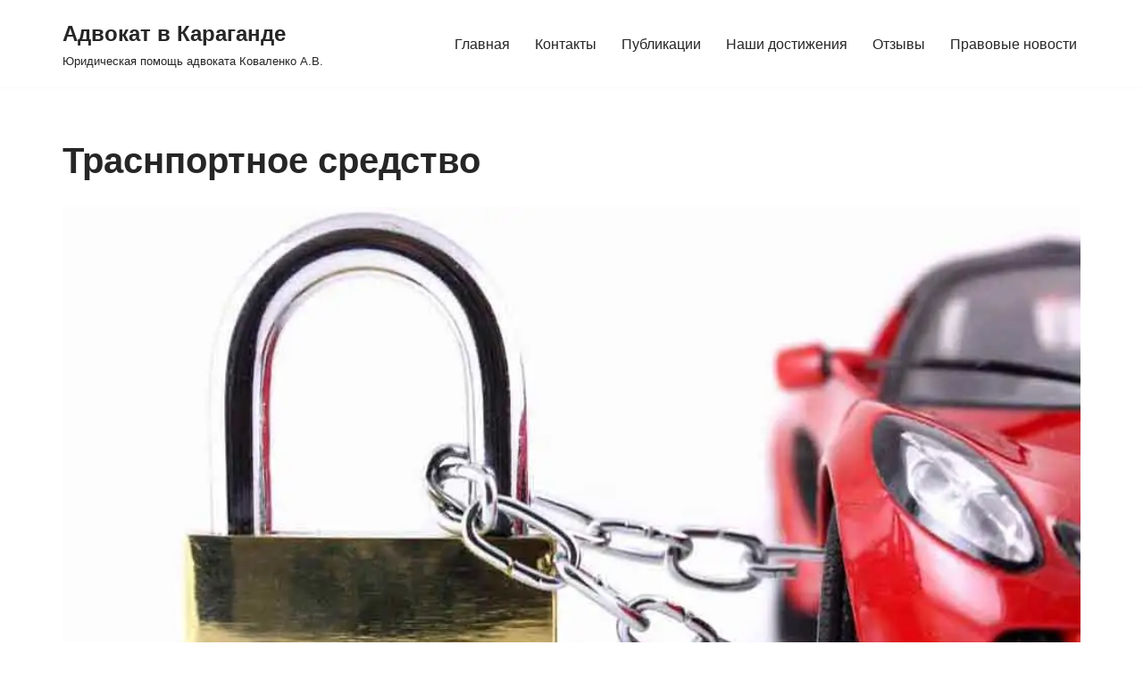

--- FILE ---
content_type: text/plain
request_url: https://www.google-analytics.com/j/collect?v=1&_v=j102&a=1378354433&t=pageview&_s=1&dl=https%3A%2F%2Fadvokat-kr.kz%2Ftag%2Ftrasnportnoe-sredstvo%2F&ul=en-us%40posix&dt=%D0%A2%D1%80%D0%B0%D1%81%D0%BD%D0%BF%D0%BE%D1%80%D1%82%D0%BD%D0%BE%D0%B5%20%D1%81%D1%80%D0%B5%D0%B4%D1%81%D1%82%D0%B2%D0%BE%20%E2%80%94%20%D0%90%D0%B4%D0%B2%D0%BE%D0%BA%D0%B0%D1%82%20%D0%B2%20%D0%9A%D0%B0%D1%80%D0%B0%D0%B3%D0%B0%D0%BD%D0%B4%D0%B5&sr=1280x720&vp=1280x720&_u=IEBAAEABAAAAACAAI~&jid=567556640&gjid=1475346759&cid=657730650.1768912099&tid=UA-86881969-1&_gid=1946967189.1768912099&_r=1&_slc=1&z=381733016
body_size: -449
content:
2,cG-ZRSPDMSKSY